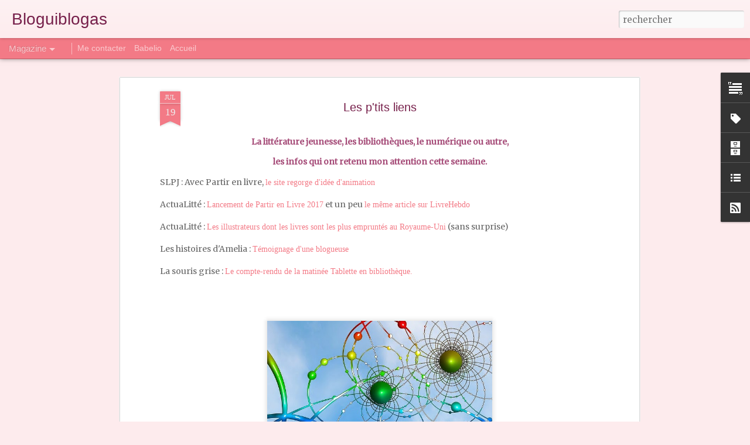

--- FILE ---
content_type: text/javascript; charset=UTF-8
request_url: http://bloguiblogas.blogspot.com/?v=0&action=initial&widgetId=BlogArchive1&responseType=js&xssi_token=AOuZoY5JtZwXlg0PBSWyHs1Nr4zlwLPJ4g%3A1769075376822
body_size: 2666
content:
try {
_WidgetManager._HandleControllerResult('BlogArchive1', 'initial',{'url': 'http://bloguiblogas.blogspot.com/search?updated-min\x3d1970-01-01T01:00:00%2B01:00\x26updated-max\x3d292278994-08-17T07:12:55Z\x26max-results\x3d50', 'name': 'All Posts', 'expclass': 'expanded', 'toggleId': 'ALL-0', 'post-count': 1512, 'data': [{'url': 'http://bloguiblogas.blogspot.com/2024/', 'name': '2024', 'expclass': 'expanded', 'toggleId': 'YEARLY-1704063600000', 'post-count': 16, 'data': [{'url': 'http://bloguiblogas.blogspot.com/2024/12/', 'name': 'd\xe9cembre', 'expclass': 'expanded', 'toggleId': 'MONTHLY-1733007600000', 'post-count': 1, 'posts': [{'title': 'Tous ensemble', 'url': 'http://bloguiblogas.blogspot.com/2024/12/tous-ensemble.html'}]}, {'url': 'http://bloguiblogas.blogspot.com/2024/11/', 'name': 'novembre', 'expclass': 'collapsed', 'toggleId': 'MONTHLY-1730415600000', 'post-count': 1}, {'url': 'http://bloguiblogas.blogspot.com/2024/10/', 'name': 'octobre', 'expclass': 'collapsed', 'toggleId': 'MONTHLY-1727733600000', 'post-count': 2}, {'url': 'http://bloguiblogas.blogspot.com/2024/09/', 'name': 'septembre', 'expclass': 'collapsed', 'toggleId': 'MONTHLY-1725141600000', 'post-count': 1}, {'url': 'http://bloguiblogas.blogspot.com/2024/08/', 'name': 'ao\xfbt', 'expclass': 'collapsed', 'toggleId': 'MONTHLY-1722463200000', 'post-count': 1}, {'url': 'http://bloguiblogas.blogspot.com/2024/07/', 'name': 'juillet', 'expclass': 'collapsed', 'toggleId': 'MONTHLY-1719784800000', 'post-count': 1}, {'url': 'http://bloguiblogas.blogspot.com/2024/06/', 'name': 'juin', 'expclass': 'collapsed', 'toggleId': 'MONTHLY-1717192800000', 'post-count': 2}, {'url': 'http://bloguiblogas.blogspot.com/2024/05/', 'name': 'mai', 'expclass': 'collapsed', 'toggleId': 'MONTHLY-1714514400000', 'post-count': 2}, {'url': 'http://bloguiblogas.blogspot.com/2024/04/', 'name': 'avril', 'expclass': 'collapsed', 'toggleId': 'MONTHLY-1711922400000', 'post-count': 1}, {'url': 'http://bloguiblogas.blogspot.com/2024/03/', 'name': 'mars', 'expclass': 'collapsed', 'toggleId': 'MONTHLY-1709247600000', 'post-count': 1}, {'url': 'http://bloguiblogas.blogspot.com/2024/02/', 'name': 'f\xe9vrier', 'expclass': 'collapsed', 'toggleId': 'MONTHLY-1706742000000', 'post-count': 2}, {'url': 'http://bloguiblogas.blogspot.com/2024/01/', 'name': 'janvier', 'expclass': 'collapsed', 'toggleId': 'MONTHLY-1704063600000', 'post-count': 1}]}, {'url': 'http://bloguiblogas.blogspot.com/2023/', 'name': '2023', 'expclass': 'collapsed', 'toggleId': 'YEARLY-1672527600000', 'post-count': 34, 'data': [{'url': 'http://bloguiblogas.blogspot.com/2023/11/', 'name': 'novembre', 'expclass': 'collapsed', 'toggleId': 'MONTHLY-1698793200000', 'post-count': 1}, {'url': 'http://bloguiblogas.blogspot.com/2023/08/', 'name': 'ao\xfbt', 'expclass': 'collapsed', 'toggleId': 'MONTHLY-1690840800000', 'post-count': 1}, {'url': 'http://bloguiblogas.blogspot.com/2023/07/', 'name': 'juillet', 'expclass': 'collapsed', 'toggleId': 'MONTHLY-1688162400000', 'post-count': 2}, {'url': 'http://bloguiblogas.blogspot.com/2023/06/', 'name': 'juin', 'expclass': 'collapsed', 'toggleId': 'MONTHLY-1685570400000', 'post-count': 2}, {'url': 'http://bloguiblogas.blogspot.com/2023/05/', 'name': 'mai', 'expclass': 'collapsed', 'toggleId': 'MONTHLY-1682892000000', 'post-count': 1}, {'url': 'http://bloguiblogas.blogspot.com/2023/04/', 'name': 'avril', 'expclass': 'collapsed', 'toggleId': 'MONTHLY-1680300000000', 'post-count': 2}, {'url': 'http://bloguiblogas.blogspot.com/2023/03/', 'name': 'mars', 'expclass': 'collapsed', 'toggleId': 'MONTHLY-1677625200000', 'post-count': 7}, {'url': 'http://bloguiblogas.blogspot.com/2023/02/', 'name': 'f\xe9vrier', 'expclass': 'collapsed', 'toggleId': 'MONTHLY-1675206000000', 'post-count': 8}, {'url': 'http://bloguiblogas.blogspot.com/2023/01/', 'name': 'janvier', 'expclass': 'collapsed', 'toggleId': 'MONTHLY-1672527600000', 'post-count': 10}]}, {'url': 'http://bloguiblogas.blogspot.com/2022/', 'name': '2022', 'expclass': 'collapsed', 'toggleId': 'YEARLY-1640991600000', 'post-count': 52, 'data': [{'url': 'http://bloguiblogas.blogspot.com/2022/12/', 'name': 'd\xe9cembre', 'expclass': 'collapsed', 'toggleId': 'MONTHLY-1669849200000', 'post-count': 7}, {'url': 'http://bloguiblogas.blogspot.com/2022/11/', 'name': 'novembre', 'expclass': 'collapsed', 'toggleId': 'MONTHLY-1667257200000', 'post-count': 3}, {'url': 'http://bloguiblogas.blogspot.com/2022/10/', 'name': 'octobre', 'expclass': 'collapsed', 'toggleId': 'MONTHLY-1664575200000', 'post-count': 3}, {'url': 'http://bloguiblogas.blogspot.com/2022/09/', 'name': 'septembre', 'expclass': 'collapsed', 'toggleId': 'MONTHLY-1661983200000', 'post-count': 5}, {'url': 'http://bloguiblogas.blogspot.com/2022/08/', 'name': 'ao\xfbt', 'expclass': 'collapsed', 'toggleId': 'MONTHLY-1659304800000', 'post-count': 1}, {'url': 'http://bloguiblogas.blogspot.com/2022/07/', 'name': 'juillet', 'expclass': 'collapsed', 'toggleId': 'MONTHLY-1656626400000', 'post-count': 2}, {'url': 'http://bloguiblogas.blogspot.com/2022/06/', 'name': 'juin', 'expclass': 'collapsed', 'toggleId': 'MONTHLY-1654034400000', 'post-count': 4}, {'url': 'http://bloguiblogas.blogspot.com/2022/05/', 'name': 'mai', 'expclass': 'collapsed', 'toggleId': 'MONTHLY-1651356000000', 'post-count': 3}, {'url': 'http://bloguiblogas.blogspot.com/2022/04/', 'name': 'avril', 'expclass': 'collapsed', 'toggleId': 'MONTHLY-1648764000000', 'post-count': 6}, {'url': 'http://bloguiblogas.blogspot.com/2022/03/', 'name': 'mars', 'expclass': 'collapsed', 'toggleId': 'MONTHLY-1646089200000', 'post-count': 5}, {'url': 'http://bloguiblogas.blogspot.com/2022/02/', 'name': 'f\xe9vrier', 'expclass': 'collapsed', 'toggleId': 'MONTHLY-1643670000000', 'post-count': 6}, {'url': 'http://bloguiblogas.blogspot.com/2022/01/', 'name': 'janvier', 'expclass': 'collapsed', 'toggleId': 'MONTHLY-1640991600000', 'post-count': 7}]}, {'url': 'http://bloguiblogas.blogspot.com/2021/', 'name': '2021', 'expclass': 'collapsed', 'toggleId': 'YEARLY-1609455600000', 'post-count': 91, 'data': [{'url': 'http://bloguiblogas.blogspot.com/2021/12/', 'name': 'd\xe9cembre', 'expclass': 'collapsed', 'toggleId': 'MONTHLY-1638313200000', 'post-count': 9}, {'url': 'http://bloguiblogas.blogspot.com/2021/11/', 'name': 'novembre', 'expclass': 'collapsed', 'toggleId': 'MONTHLY-1635721200000', 'post-count': 6}, {'url': 'http://bloguiblogas.blogspot.com/2021/10/', 'name': 'octobre', 'expclass': 'collapsed', 'toggleId': 'MONTHLY-1633039200000', 'post-count': 4}, {'url': 'http://bloguiblogas.blogspot.com/2021/09/', 'name': 'septembre', 'expclass': 'collapsed', 'toggleId': 'MONTHLY-1630447200000', 'post-count': 8}, {'url': 'http://bloguiblogas.blogspot.com/2021/08/', 'name': 'ao\xfbt', 'expclass': 'collapsed', 'toggleId': 'MONTHLY-1627768800000', 'post-count': 4}, {'url': 'http://bloguiblogas.blogspot.com/2021/07/', 'name': 'juillet', 'expclass': 'collapsed', 'toggleId': 'MONTHLY-1625090400000', 'post-count': 9}, {'url': 'http://bloguiblogas.blogspot.com/2021/06/', 'name': 'juin', 'expclass': 'collapsed', 'toggleId': 'MONTHLY-1622498400000', 'post-count': 8}, {'url': 'http://bloguiblogas.blogspot.com/2021/05/', 'name': 'mai', 'expclass': 'collapsed', 'toggleId': 'MONTHLY-1619820000000', 'post-count': 8}, {'url': 'http://bloguiblogas.blogspot.com/2021/04/', 'name': 'avril', 'expclass': 'collapsed', 'toggleId': 'MONTHLY-1617228000000', 'post-count': 8}, {'url': 'http://bloguiblogas.blogspot.com/2021/03/', 'name': 'mars', 'expclass': 'collapsed', 'toggleId': 'MONTHLY-1614553200000', 'post-count': 9}, {'url': 'http://bloguiblogas.blogspot.com/2021/02/', 'name': 'f\xe9vrier', 'expclass': 'collapsed', 'toggleId': 'MONTHLY-1612134000000', 'post-count': 8}, {'url': 'http://bloguiblogas.blogspot.com/2021/01/', 'name': 'janvier', 'expclass': 'collapsed', 'toggleId': 'MONTHLY-1609455600000', 'post-count': 10}]}, {'url': 'http://bloguiblogas.blogspot.com/2020/', 'name': '2020', 'expclass': 'collapsed', 'toggleId': 'YEARLY-1577833200000', 'post-count': 91, 'data': [{'url': 'http://bloguiblogas.blogspot.com/2020/12/', 'name': 'd\xe9cembre', 'expclass': 'collapsed', 'toggleId': 'MONTHLY-1606777200000', 'post-count': 11}, {'url': 'http://bloguiblogas.blogspot.com/2020/11/', 'name': 'novembre', 'expclass': 'collapsed', 'toggleId': 'MONTHLY-1604185200000', 'post-count': 9}, {'url': 'http://bloguiblogas.blogspot.com/2020/10/', 'name': 'octobre', 'expclass': 'collapsed', 'toggleId': 'MONTHLY-1601503200000', 'post-count': 8}, {'url': 'http://bloguiblogas.blogspot.com/2020/09/', 'name': 'septembre', 'expclass': 'collapsed', 'toggleId': 'MONTHLY-1598911200000', 'post-count': 9}, {'url': 'http://bloguiblogas.blogspot.com/2020/08/', 'name': 'ao\xfbt', 'expclass': 'collapsed', 'toggleId': 'MONTHLY-1596232800000', 'post-count': 8}, {'url': 'http://bloguiblogas.blogspot.com/2020/07/', 'name': 'juillet', 'expclass': 'collapsed', 'toggleId': 'MONTHLY-1593554400000', 'post-count': 8}, {'url': 'http://bloguiblogas.blogspot.com/2020/06/', 'name': 'juin', 'expclass': 'collapsed', 'toggleId': 'MONTHLY-1590962400000', 'post-count': 4}, {'url': 'http://bloguiblogas.blogspot.com/2020/05/', 'name': 'mai', 'expclass': 'collapsed', 'toggleId': 'MONTHLY-1588284000000', 'post-count': 7}, {'url': 'http://bloguiblogas.blogspot.com/2020/04/', 'name': 'avril', 'expclass': 'collapsed', 'toggleId': 'MONTHLY-1585692000000', 'post-count': 7}, {'url': 'http://bloguiblogas.blogspot.com/2020/03/', 'name': 'mars', 'expclass': 'collapsed', 'toggleId': 'MONTHLY-1583017200000', 'post-count': 9}, {'url': 'http://bloguiblogas.blogspot.com/2020/02/', 'name': 'f\xe9vrier', 'expclass': 'collapsed', 'toggleId': 'MONTHLY-1580511600000', 'post-count': 3}, {'url': 'http://bloguiblogas.blogspot.com/2020/01/', 'name': 'janvier', 'expclass': 'collapsed', 'toggleId': 'MONTHLY-1577833200000', 'post-count': 8}]}, {'url': 'http://bloguiblogas.blogspot.com/2019/', 'name': '2019', 'expclass': 'collapsed', 'toggleId': 'YEARLY-1546297200000', 'post-count': 95, 'data': [{'url': 'http://bloguiblogas.blogspot.com/2019/12/', 'name': 'd\xe9cembre', 'expclass': 'collapsed', 'toggleId': 'MONTHLY-1575154800000', 'post-count': 9}, {'url': 'http://bloguiblogas.blogspot.com/2019/11/', 'name': 'novembre', 'expclass': 'collapsed', 'toggleId': 'MONTHLY-1572562800000', 'post-count': 5}, {'url': 'http://bloguiblogas.blogspot.com/2019/10/', 'name': 'octobre', 'expclass': 'collapsed', 'toggleId': 'MONTHLY-1569880800000', 'post-count': 4}, {'url': 'http://bloguiblogas.blogspot.com/2019/09/', 'name': 'septembre', 'expclass': 'collapsed', 'toggleId': 'MONTHLY-1567288800000', 'post-count': 1}, {'url': 'http://bloguiblogas.blogspot.com/2019/08/', 'name': 'ao\xfbt', 'expclass': 'collapsed', 'toggleId': 'MONTHLY-1564610400000', 'post-count': 6}, {'url': 'http://bloguiblogas.blogspot.com/2019/07/', 'name': 'juillet', 'expclass': 'collapsed', 'toggleId': 'MONTHLY-1561932000000', 'post-count': 12}, {'url': 'http://bloguiblogas.blogspot.com/2019/06/', 'name': 'juin', 'expclass': 'collapsed', 'toggleId': 'MONTHLY-1559340000000', 'post-count': 8}, {'url': 'http://bloguiblogas.blogspot.com/2019/05/', 'name': 'mai', 'expclass': 'collapsed', 'toggleId': 'MONTHLY-1556661600000', 'post-count': 9}, {'url': 'http://bloguiblogas.blogspot.com/2019/04/', 'name': 'avril', 'expclass': 'collapsed', 'toggleId': 'MONTHLY-1554069600000', 'post-count': 10}, {'url': 'http://bloguiblogas.blogspot.com/2019/03/', 'name': 'mars', 'expclass': 'collapsed', 'toggleId': 'MONTHLY-1551394800000', 'post-count': 10}, {'url': 'http://bloguiblogas.blogspot.com/2019/02/', 'name': 'f\xe9vrier', 'expclass': 'collapsed', 'toggleId': 'MONTHLY-1548975600000', 'post-count': 9}, {'url': 'http://bloguiblogas.blogspot.com/2019/01/', 'name': 'janvier', 'expclass': 'collapsed', 'toggleId': 'MONTHLY-1546297200000', 'post-count': 12}]}, {'url': 'http://bloguiblogas.blogspot.com/2018/', 'name': '2018', 'expclass': 'collapsed', 'toggleId': 'YEARLY-1514761200000', 'post-count': 153, 'data': [{'url': 'http://bloguiblogas.blogspot.com/2018/12/', 'name': 'd\xe9cembre', 'expclass': 'collapsed', 'toggleId': 'MONTHLY-1543618800000', 'post-count': 7}, {'url': 'http://bloguiblogas.blogspot.com/2018/11/', 'name': 'novembre', 'expclass': 'collapsed', 'toggleId': 'MONTHLY-1541026800000', 'post-count': 15}, {'url': 'http://bloguiblogas.blogspot.com/2018/10/', 'name': 'octobre', 'expclass': 'collapsed', 'toggleId': 'MONTHLY-1538344800000', 'post-count': 13}, {'url': 'http://bloguiblogas.blogspot.com/2018/09/', 'name': 'septembre', 'expclass': 'collapsed', 'toggleId': 'MONTHLY-1535752800000', 'post-count': 11}, {'url': 'http://bloguiblogas.blogspot.com/2018/08/', 'name': 'ao\xfbt', 'expclass': 'collapsed', 'toggleId': 'MONTHLY-1533074400000', 'post-count': 15}, {'url': 'http://bloguiblogas.blogspot.com/2018/07/', 'name': 'juillet', 'expclass': 'collapsed', 'toggleId': 'MONTHLY-1530396000000', 'post-count': 12}, {'url': 'http://bloguiblogas.blogspot.com/2018/06/', 'name': 'juin', 'expclass': 'collapsed', 'toggleId': 'MONTHLY-1527804000000', 'post-count': 14}, {'url': 'http://bloguiblogas.blogspot.com/2018/05/', 'name': 'mai', 'expclass': 'collapsed', 'toggleId': 'MONTHLY-1525125600000', 'post-count': 14}, {'url': 'http://bloguiblogas.blogspot.com/2018/04/', 'name': 'avril', 'expclass': 'collapsed', 'toggleId': 'MONTHLY-1522533600000', 'post-count': 13}, {'url': 'http://bloguiblogas.blogspot.com/2018/03/', 'name': 'mars', 'expclass': 'collapsed', 'toggleId': 'MONTHLY-1519858800000', 'post-count': 10}, {'url': 'http://bloguiblogas.blogspot.com/2018/02/', 'name': 'f\xe9vrier', 'expclass': 'collapsed', 'toggleId': 'MONTHLY-1517439600000', 'post-count': 13}, {'url': 'http://bloguiblogas.blogspot.com/2018/01/', 'name': 'janvier', 'expclass': 'collapsed', 'toggleId': 'MONTHLY-1514761200000', 'post-count': 16}]}, {'url': 'http://bloguiblogas.blogspot.com/2017/', 'name': '2017', 'expclass': 'collapsed', 'toggleId': 'YEARLY-1483225200000', 'post-count': 179, 'data': [{'url': 'http://bloguiblogas.blogspot.com/2017/12/', 'name': 'd\xe9cembre', 'expclass': 'collapsed', 'toggleId': 'MONTHLY-1512082800000', 'post-count': 15}, {'url': 'http://bloguiblogas.blogspot.com/2017/11/', 'name': 'novembre', 'expclass': 'collapsed', 'toggleId': 'MONTHLY-1509490800000', 'post-count': 16}, {'url': 'http://bloguiblogas.blogspot.com/2017/10/', 'name': 'octobre', 'expclass': 'collapsed', 'toggleId': 'MONTHLY-1506808800000', 'post-count': 14}, {'url': 'http://bloguiblogas.blogspot.com/2017/09/', 'name': 'septembre', 'expclass': 'collapsed', 'toggleId': 'MONTHLY-1504216800000', 'post-count': 15}, {'url': 'http://bloguiblogas.blogspot.com/2017/08/', 'name': 'ao\xfbt', 'expclass': 'collapsed', 'toggleId': 'MONTHLY-1501538400000', 'post-count': 16}, {'url': 'http://bloguiblogas.blogspot.com/2017/07/', 'name': 'juillet', 'expclass': 'collapsed', 'toggleId': 'MONTHLY-1498860000000', 'post-count': 10}, {'url': 'http://bloguiblogas.blogspot.com/2017/06/', 'name': 'juin', 'expclass': 'collapsed', 'toggleId': 'MONTHLY-1496268000000', 'post-count': 12}, {'url': 'http://bloguiblogas.blogspot.com/2017/05/', 'name': 'mai', 'expclass': 'collapsed', 'toggleId': 'MONTHLY-1493589600000', 'post-count': 12}, {'url': 'http://bloguiblogas.blogspot.com/2017/04/', 'name': 'avril', 'expclass': 'collapsed', 'toggleId': 'MONTHLY-1490997600000', 'post-count': 15}, {'url': 'http://bloguiblogas.blogspot.com/2017/03/', 'name': 'mars', 'expclass': 'collapsed', 'toggleId': 'MONTHLY-1488322800000', 'post-count': 18}, {'url': 'http://bloguiblogas.blogspot.com/2017/02/', 'name': 'f\xe9vrier', 'expclass': 'collapsed', 'toggleId': 'MONTHLY-1485903600000', 'post-count': 17}, {'url': 'http://bloguiblogas.blogspot.com/2017/01/', 'name': 'janvier', 'expclass': 'collapsed', 'toggleId': 'MONTHLY-1483225200000', 'post-count': 19}]}, {'url': 'http://bloguiblogas.blogspot.com/2016/', 'name': '2016', 'expclass': 'collapsed', 'toggleId': 'YEARLY-1451602800000', 'post-count': 209, 'data': [{'url': 'http://bloguiblogas.blogspot.com/2016/12/', 'name': 'd\xe9cembre', 'expclass': 'collapsed', 'toggleId': 'MONTHLY-1480546800000', 'post-count': 15}, {'url': 'http://bloguiblogas.blogspot.com/2016/11/', 'name': 'novembre', 'expclass': 'collapsed', 'toggleId': 'MONTHLY-1477954800000', 'post-count': 15}, {'url': 'http://bloguiblogas.blogspot.com/2016/10/', 'name': 'octobre', 'expclass': 'collapsed', 'toggleId': 'MONTHLY-1475272800000', 'post-count': 14}, {'url': 'http://bloguiblogas.blogspot.com/2016/09/', 'name': 'septembre', 'expclass': 'collapsed', 'toggleId': 'MONTHLY-1472680800000', 'post-count': 19}, {'url': 'http://bloguiblogas.blogspot.com/2016/08/', 'name': 'ao\xfbt', 'expclass': 'collapsed', 'toggleId': 'MONTHLY-1470002400000', 'post-count': 16}, {'url': 'http://bloguiblogas.blogspot.com/2016/07/', 'name': 'juillet', 'expclass': 'collapsed', 'toggleId': 'MONTHLY-1467324000000', 'post-count': 14}, {'url': 'http://bloguiblogas.blogspot.com/2016/06/', 'name': 'juin', 'expclass': 'collapsed', 'toggleId': 'MONTHLY-1464732000000', 'post-count': 12}, {'url': 'http://bloguiblogas.blogspot.com/2016/05/', 'name': 'mai', 'expclass': 'collapsed', 'toggleId': 'MONTHLY-1462053600000', 'post-count': 21}, {'url': 'http://bloguiblogas.blogspot.com/2016/04/', 'name': 'avril', 'expclass': 'collapsed', 'toggleId': 'MONTHLY-1459461600000', 'post-count': 21}, {'url': 'http://bloguiblogas.blogspot.com/2016/03/', 'name': 'mars', 'expclass': 'collapsed', 'toggleId': 'MONTHLY-1456786800000', 'post-count': 20}, {'url': 'http://bloguiblogas.blogspot.com/2016/02/', 'name': 'f\xe9vrier', 'expclass': 'collapsed', 'toggleId': 'MONTHLY-1454281200000', 'post-count': 19}, {'url': 'http://bloguiblogas.blogspot.com/2016/01/', 'name': 'janvier', 'expclass': 'collapsed', 'toggleId': 'MONTHLY-1451602800000', 'post-count': 23}]}, {'url': 'http://bloguiblogas.blogspot.com/2015/', 'name': '2015', 'expclass': 'collapsed', 'toggleId': 'YEARLY-1420066800000', 'post-count': 264, 'data': [{'url': 'http://bloguiblogas.blogspot.com/2015/12/', 'name': 'd\xe9cembre', 'expclass': 'collapsed', 'toggleId': 'MONTHLY-1448924400000', 'post-count': 18}, {'url': 'http://bloguiblogas.blogspot.com/2015/11/', 'name': 'novembre', 'expclass': 'collapsed', 'toggleId': 'MONTHLY-1446332400000', 'post-count': 17}, {'url': 'http://bloguiblogas.blogspot.com/2015/10/', 'name': 'octobre', 'expclass': 'collapsed', 'toggleId': 'MONTHLY-1443650400000', 'post-count': 17}, {'url': 'http://bloguiblogas.blogspot.com/2015/09/', 'name': 'septembre', 'expclass': 'collapsed', 'toggleId': 'MONTHLY-1441058400000', 'post-count': 15}, {'url': 'http://bloguiblogas.blogspot.com/2015/08/', 'name': 'ao\xfbt', 'expclass': 'collapsed', 'toggleId': 'MONTHLY-1438380000000', 'post-count': 12}, {'url': 'http://bloguiblogas.blogspot.com/2015/07/', 'name': 'juillet', 'expclass': 'collapsed', 'toggleId': 'MONTHLY-1435701600000', 'post-count': 15}, {'url': 'http://bloguiblogas.blogspot.com/2015/06/', 'name': 'juin', 'expclass': 'collapsed', 'toggleId': 'MONTHLY-1433109600000', 'post-count': 21}, {'url': 'http://bloguiblogas.blogspot.com/2015/05/', 'name': 'mai', 'expclass': 'collapsed', 'toggleId': 'MONTHLY-1430431200000', 'post-count': 30}, {'url': 'http://bloguiblogas.blogspot.com/2015/04/', 'name': 'avril', 'expclass': 'collapsed', 'toggleId': 'MONTHLY-1427839200000', 'post-count': 35}, {'url': 'http://bloguiblogas.blogspot.com/2015/03/', 'name': 'mars', 'expclass': 'collapsed', 'toggleId': 'MONTHLY-1425164400000', 'post-count': 32}, {'url': 'http://bloguiblogas.blogspot.com/2015/02/', 'name': 'f\xe9vrier', 'expclass': 'collapsed', 'toggleId': 'MONTHLY-1422745200000', 'post-count': 25}, {'url': 'http://bloguiblogas.blogspot.com/2015/01/', 'name': 'janvier', 'expclass': 'collapsed', 'toggleId': 'MONTHLY-1420066800000', 'post-count': 27}]}, {'url': 'http://bloguiblogas.blogspot.com/2014/', 'name': '2014', 'expclass': 'collapsed', 'toggleId': 'YEARLY-1388530800000', 'post-count': 115, 'data': [{'url': 'http://bloguiblogas.blogspot.com/2014/12/', 'name': 'd\xe9cembre', 'expclass': 'collapsed', 'toggleId': 'MONTHLY-1417388400000', 'post-count': 19}, {'url': 'http://bloguiblogas.blogspot.com/2014/11/', 'name': 'novembre', 'expclass': 'collapsed', 'toggleId': 'MONTHLY-1414796400000', 'post-count': 23}, {'url': 'http://bloguiblogas.blogspot.com/2014/10/', 'name': 'octobre', 'expclass': 'collapsed', 'toggleId': 'MONTHLY-1412114400000', 'post-count': 14}, {'url': 'http://bloguiblogas.blogspot.com/2014/09/', 'name': 'septembre', 'expclass': 'collapsed', 'toggleId': 'MONTHLY-1409522400000', 'post-count': 8}, {'url': 'http://bloguiblogas.blogspot.com/2014/08/', 'name': 'ao\xfbt', 'expclass': 'collapsed', 'toggleId': 'MONTHLY-1406844000000', 'post-count': 10}, {'url': 'http://bloguiblogas.blogspot.com/2014/07/', 'name': 'juillet', 'expclass': 'collapsed', 'toggleId': 'MONTHLY-1404165600000', 'post-count': 10}, {'url': 'http://bloguiblogas.blogspot.com/2014/06/', 'name': 'juin', 'expclass': 'collapsed', 'toggleId': 'MONTHLY-1401573600000', 'post-count': 6}, {'url': 'http://bloguiblogas.blogspot.com/2014/05/', 'name': 'mai', 'expclass': 'collapsed', 'toggleId': 'MONTHLY-1398895200000', 'post-count': 5}, {'url': 'http://bloguiblogas.blogspot.com/2014/04/', 'name': 'avril', 'expclass': 'collapsed', 'toggleId': 'MONTHLY-1396303200000', 'post-count': 3}, {'url': 'http://bloguiblogas.blogspot.com/2014/03/', 'name': 'mars', 'expclass': 'collapsed', 'toggleId': 'MONTHLY-1393628400000', 'post-count': 6}, {'url': 'http://bloguiblogas.blogspot.com/2014/02/', 'name': 'f\xe9vrier', 'expclass': 'collapsed', 'toggleId': 'MONTHLY-1391209200000', 'post-count': 5}, {'url': 'http://bloguiblogas.blogspot.com/2014/01/', 'name': 'janvier', 'expclass': 'collapsed', 'toggleId': 'MONTHLY-1388530800000', 'post-count': 6}]}, {'url': 'http://bloguiblogas.blogspot.com/2013/', 'name': '2013', 'expclass': 'collapsed', 'toggleId': 'YEARLY-1356994800000', 'post-count': 61, 'data': [{'url': 'http://bloguiblogas.blogspot.com/2013/12/', 'name': 'd\xe9cembre', 'expclass': 'collapsed', 'toggleId': 'MONTHLY-1385852400000', 'post-count': 8}, {'url': 'http://bloguiblogas.blogspot.com/2013/11/', 'name': 'novembre', 'expclass': 'collapsed', 'toggleId': 'MONTHLY-1383260400000', 'post-count': 7}, {'url': 'http://bloguiblogas.blogspot.com/2013/10/', 'name': 'octobre', 'expclass': 'collapsed', 'toggleId': 'MONTHLY-1380578400000', 'post-count': 6}, {'url': 'http://bloguiblogas.blogspot.com/2013/09/', 'name': 'septembre', 'expclass': 'collapsed', 'toggleId': 'MONTHLY-1377986400000', 'post-count': 7}, {'url': 'http://bloguiblogas.blogspot.com/2013/08/', 'name': 'ao\xfbt', 'expclass': 'collapsed', 'toggleId': 'MONTHLY-1375308000000', 'post-count': 6}, {'url': 'http://bloguiblogas.blogspot.com/2013/07/', 'name': 'juillet', 'expclass': 'collapsed', 'toggleId': 'MONTHLY-1372629600000', 'post-count': 4}, {'url': 'http://bloguiblogas.blogspot.com/2013/06/', 'name': 'juin', 'expclass': 'collapsed', 'toggleId': 'MONTHLY-1370037600000', 'post-count': 7}, {'url': 'http://bloguiblogas.blogspot.com/2013/05/', 'name': 'mai', 'expclass': 'collapsed', 'toggleId': 'MONTHLY-1367359200000', 'post-count': 4}, {'url': 'http://bloguiblogas.blogspot.com/2013/04/', 'name': 'avril', 'expclass': 'collapsed', 'toggleId': 'MONTHLY-1364767200000', 'post-count': 3}, {'url': 'http://bloguiblogas.blogspot.com/2013/03/', 'name': 'mars', 'expclass': 'collapsed', 'toggleId': 'MONTHLY-1362092400000', 'post-count': 2}, {'url': 'http://bloguiblogas.blogspot.com/2013/02/', 'name': 'f\xe9vrier', 'expclass': 'collapsed', 'toggleId': 'MONTHLY-1359673200000', 'post-count': 4}, {'url': 'http://bloguiblogas.blogspot.com/2013/01/', 'name': 'janvier', 'expclass': 'collapsed', 'toggleId': 'MONTHLY-1356994800000', 'post-count': 3}]}, {'url': 'http://bloguiblogas.blogspot.com/2012/', 'name': '2012', 'expclass': 'collapsed', 'toggleId': 'YEARLY-1325372400000', 'post-count': 36, 'data': [{'url': 'http://bloguiblogas.blogspot.com/2012/12/', 'name': 'd\xe9cembre', 'expclass': 'collapsed', 'toggleId': 'MONTHLY-1354316400000', 'post-count': 6}, {'url': 'http://bloguiblogas.blogspot.com/2012/11/', 'name': 'novembre', 'expclass': 'collapsed', 'toggleId': 'MONTHLY-1351724400000', 'post-count': 3}, {'url': 'http://bloguiblogas.blogspot.com/2012/10/', 'name': 'octobre', 'expclass': 'collapsed', 'toggleId': 'MONTHLY-1349042400000', 'post-count': 2}, {'url': 'http://bloguiblogas.blogspot.com/2012/09/', 'name': 'septembre', 'expclass': 'collapsed', 'toggleId': 'MONTHLY-1346450400000', 'post-count': 3}, {'url': 'http://bloguiblogas.blogspot.com/2012/08/', 'name': 'ao\xfbt', 'expclass': 'collapsed', 'toggleId': 'MONTHLY-1343772000000', 'post-count': 3}, {'url': 'http://bloguiblogas.blogspot.com/2012/07/', 'name': 'juillet', 'expclass': 'collapsed', 'toggleId': 'MONTHLY-1341093600000', 'post-count': 3}, {'url': 'http://bloguiblogas.blogspot.com/2012/06/', 'name': 'juin', 'expclass': 'collapsed', 'toggleId': 'MONTHLY-1338501600000', 'post-count': 3}, {'url': 'http://bloguiblogas.blogspot.com/2012/05/', 'name': 'mai', 'expclass': 'collapsed', 'toggleId': 'MONTHLY-1335823200000', 'post-count': 3}, {'url': 'http://bloguiblogas.blogspot.com/2012/04/', 'name': 'avril', 'expclass': 'collapsed', 'toggleId': 'MONTHLY-1333231200000', 'post-count': 3}, {'url': 'http://bloguiblogas.blogspot.com/2012/03/', 'name': 'mars', 'expclass': 'collapsed', 'toggleId': 'MONTHLY-1330556400000', 'post-count': 1}, {'url': 'http://bloguiblogas.blogspot.com/2012/02/', 'name': 'f\xe9vrier', 'expclass': 'collapsed', 'toggleId': 'MONTHLY-1328050800000', 'post-count': 2}, {'url': 'http://bloguiblogas.blogspot.com/2012/01/', 'name': 'janvier', 'expclass': 'collapsed', 'toggleId': 'MONTHLY-1325372400000', 'post-count': 4}]}, {'url': 'http://bloguiblogas.blogspot.com/2011/', 'name': '2011', 'expclass': 'collapsed', 'toggleId': 'YEARLY-1293836400000', 'post-count': 43, 'data': [{'url': 'http://bloguiblogas.blogspot.com/2011/12/', 'name': 'd\xe9cembre', 'expclass': 'collapsed', 'toggleId': 'MONTHLY-1322694000000', 'post-count': 5}, {'url': 'http://bloguiblogas.blogspot.com/2011/11/', 'name': 'novembre', 'expclass': 'collapsed', 'toggleId': 'MONTHLY-1320102000000', 'post-count': 9}, {'url': 'http://bloguiblogas.blogspot.com/2011/10/', 'name': 'octobre', 'expclass': 'collapsed', 'toggleId': 'MONTHLY-1317420000000', 'post-count': 3}, {'url': 'http://bloguiblogas.blogspot.com/2011/09/', 'name': 'septembre', 'expclass': 'collapsed', 'toggleId': 'MONTHLY-1314828000000', 'post-count': 5}, {'url': 'http://bloguiblogas.blogspot.com/2011/08/', 'name': 'ao\xfbt', 'expclass': 'collapsed', 'toggleId': 'MONTHLY-1312149600000', 'post-count': 4}, {'url': 'http://bloguiblogas.blogspot.com/2011/07/', 'name': 'juillet', 'expclass': 'collapsed', 'toggleId': 'MONTHLY-1309471200000', 'post-count': 2}, {'url': 'http://bloguiblogas.blogspot.com/2011/06/', 'name': 'juin', 'expclass': 'collapsed', 'toggleId': 'MONTHLY-1306879200000', 'post-count': 1}, {'url': 'http://bloguiblogas.blogspot.com/2011/05/', 'name': 'mai', 'expclass': 'collapsed', 'toggleId': 'MONTHLY-1304200800000', 'post-count': 2}, {'url': 'http://bloguiblogas.blogspot.com/2011/04/', 'name': 'avril', 'expclass': 'collapsed', 'toggleId': 'MONTHLY-1301608800000', 'post-count': 3}, {'url': 'http://bloguiblogas.blogspot.com/2011/03/', 'name': 'mars', 'expclass': 'collapsed', 'toggleId': 'MONTHLY-1298934000000', 'post-count': 3}, {'url': 'http://bloguiblogas.blogspot.com/2011/02/', 'name': 'f\xe9vrier', 'expclass': 'collapsed', 'toggleId': 'MONTHLY-1296514800000', 'post-count': 4}, {'url': 'http://bloguiblogas.blogspot.com/2011/01/', 'name': 'janvier', 'expclass': 'collapsed', 'toggleId': 'MONTHLY-1293836400000', 'post-count': 2}]}, {'url': 'http://bloguiblogas.blogspot.com/2010/', 'name': '2010', 'expclass': 'collapsed', 'toggleId': 'YEARLY-1262300400000', 'post-count': 47, 'data': [{'url': 'http://bloguiblogas.blogspot.com/2010/12/', 'name': 'd\xe9cembre', 'expclass': 'collapsed', 'toggleId': 'MONTHLY-1291158000000', 'post-count': 5}, {'url': 'http://bloguiblogas.blogspot.com/2010/11/', 'name': 'novembre', 'expclass': 'collapsed', 'toggleId': 'MONTHLY-1288566000000', 'post-count': 5}, {'url': 'http://bloguiblogas.blogspot.com/2010/10/', 'name': 'octobre', 'expclass': 'collapsed', 'toggleId': 'MONTHLY-1285884000000', 'post-count': 5}, {'url': 'http://bloguiblogas.blogspot.com/2010/09/', 'name': 'septembre', 'expclass': 'collapsed', 'toggleId': 'MONTHLY-1283292000000', 'post-count': 3}, {'url': 'http://bloguiblogas.blogspot.com/2010/08/', 'name': 'ao\xfbt', 'expclass': 'collapsed', 'toggleId': 'MONTHLY-1280613600000', 'post-count': 5}, {'url': 'http://bloguiblogas.blogspot.com/2010/07/', 'name': 'juillet', 'expclass': 'collapsed', 'toggleId': 'MONTHLY-1277935200000', 'post-count': 2}, {'url': 'http://bloguiblogas.blogspot.com/2010/06/', 'name': 'juin', 'expclass': 'collapsed', 'toggleId': 'MONTHLY-1275343200000', 'post-count': 3}, {'url': 'http://bloguiblogas.blogspot.com/2010/05/', 'name': 'mai', 'expclass': 'collapsed', 'toggleId': 'MONTHLY-1272664800000', 'post-count': 4}, {'url': 'http://bloguiblogas.blogspot.com/2010/04/', 'name': 'avril', 'expclass': 'collapsed', 'toggleId': 'MONTHLY-1270072800000', 'post-count': 4}, {'url': 'http://bloguiblogas.blogspot.com/2010/03/', 'name': 'mars', 'expclass': 'collapsed', 'toggleId': 'MONTHLY-1267398000000', 'post-count': 3}, {'url': 'http://bloguiblogas.blogspot.com/2010/02/', 'name': 'f\xe9vrier', 'expclass': 'collapsed', 'toggleId': 'MONTHLY-1264978800000', 'post-count': 4}, {'url': 'http://bloguiblogas.blogspot.com/2010/01/', 'name': 'janvier', 'expclass': 'collapsed', 'toggleId': 'MONTHLY-1262300400000', 'post-count': 4}]}, {'url': 'http://bloguiblogas.blogspot.com/2009/', 'name': '2009', 'expclass': 'collapsed', 'toggleId': 'YEARLY-1230764400000', 'post-count': 26, 'data': [{'url': 'http://bloguiblogas.blogspot.com/2009/12/', 'name': 'd\xe9cembre', 'expclass': 'collapsed', 'toggleId': 'MONTHLY-1259622000000', 'post-count': 2}, {'url': 'http://bloguiblogas.blogspot.com/2009/11/', 'name': 'novembre', 'expclass': 'collapsed', 'toggleId': 'MONTHLY-1257030000000', 'post-count': 5}, {'url': 'http://bloguiblogas.blogspot.com/2009/10/', 'name': 'octobre', 'expclass': 'collapsed', 'toggleId': 'MONTHLY-1254348000000', 'post-count': 5}, {'url': 'http://bloguiblogas.blogspot.com/2009/09/', 'name': 'septembre', 'expclass': 'collapsed', 'toggleId': 'MONTHLY-1251756000000', 'post-count': 6}, {'url': 'http://bloguiblogas.blogspot.com/2009/08/', 'name': 'ao\xfbt', 'expclass': 'collapsed', 'toggleId': 'MONTHLY-1249077600000', 'post-count': 8}]}], 'toggleopen': 'MONTHLY-1733007600000', 'style': 'HIERARCHY', 'title': 'Archives'});
} catch (e) {
  if (typeof log != 'undefined') {
    log('HandleControllerResult failed: ' + e);
  }
}


--- FILE ---
content_type: text/plain
request_url: https://www.google-analytics.com/j/collect?v=1&_v=j102&a=1426477637&t=pageview&_s=1&dl=http%3A%2F%2Fbloguiblogas.blogspot.com%2F2017%2F07%2Fles-ptits-liens_19.html&ul=en-us%40posix&dt=Bloguiblogas%3A%20Les%20p%27tits%20liens&sr=1280x720&vp=1280x720&_u=IEBAAEABAAAAACAAI~&jid=980214649&gjid=1562172004&cid=741402746.1769075377&tid=UA-72475708-1&_gid=1541887133.1769075377&_r=1&_slc=1&z=302169476
body_size: -453
content:
2,cG-BPEHBXBGYJ

--- FILE ---
content_type: text/javascript; charset=UTF-8
request_url: http://bloguiblogas.blogspot.com/?v=0&action=initial&widgetId=BlogArchive1&responseType=js&xssi_token=AOuZoY5JtZwXlg0PBSWyHs1Nr4zlwLPJ4g%3A1769075376822
body_size: 2666
content:
try {
_WidgetManager._HandleControllerResult('BlogArchive1', 'initial',{'url': 'http://bloguiblogas.blogspot.com/search?updated-min\x3d1970-01-01T01:00:00%2B01:00\x26updated-max\x3d292278994-08-17T07:12:55Z\x26max-results\x3d50', 'name': 'All Posts', 'expclass': 'expanded', 'toggleId': 'ALL-0', 'post-count': 1512, 'data': [{'url': 'http://bloguiblogas.blogspot.com/2024/', 'name': '2024', 'expclass': 'expanded', 'toggleId': 'YEARLY-1704063600000', 'post-count': 16, 'data': [{'url': 'http://bloguiblogas.blogspot.com/2024/12/', 'name': 'd\xe9cembre', 'expclass': 'expanded', 'toggleId': 'MONTHLY-1733007600000', 'post-count': 1, 'posts': [{'title': 'Tous ensemble', 'url': 'http://bloguiblogas.blogspot.com/2024/12/tous-ensemble.html'}]}, {'url': 'http://bloguiblogas.blogspot.com/2024/11/', 'name': 'novembre', 'expclass': 'collapsed', 'toggleId': 'MONTHLY-1730415600000', 'post-count': 1}, {'url': 'http://bloguiblogas.blogspot.com/2024/10/', 'name': 'octobre', 'expclass': 'collapsed', 'toggleId': 'MONTHLY-1727733600000', 'post-count': 2}, {'url': 'http://bloguiblogas.blogspot.com/2024/09/', 'name': 'septembre', 'expclass': 'collapsed', 'toggleId': 'MONTHLY-1725141600000', 'post-count': 1}, {'url': 'http://bloguiblogas.blogspot.com/2024/08/', 'name': 'ao\xfbt', 'expclass': 'collapsed', 'toggleId': 'MONTHLY-1722463200000', 'post-count': 1}, {'url': 'http://bloguiblogas.blogspot.com/2024/07/', 'name': 'juillet', 'expclass': 'collapsed', 'toggleId': 'MONTHLY-1719784800000', 'post-count': 1}, {'url': 'http://bloguiblogas.blogspot.com/2024/06/', 'name': 'juin', 'expclass': 'collapsed', 'toggleId': 'MONTHLY-1717192800000', 'post-count': 2}, {'url': 'http://bloguiblogas.blogspot.com/2024/05/', 'name': 'mai', 'expclass': 'collapsed', 'toggleId': 'MONTHLY-1714514400000', 'post-count': 2}, {'url': 'http://bloguiblogas.blogspot.com/2024/04/', 'name': 'avril', 'expclass': 'collapsed', 'toggleId': 'MONTHLY-1711922400000', 'post-count': 1}, {'url': 'http://bloguiblogas.blogspot.com/2024/03/', 'name': 'mars', 'expclass': 'collapsed', 'toggleId': 'MONTHLY-1709247600000', 'post-count': 1}, {'url': 'http://bloguiblogas.blogspot.com/2024/02/', 'name': 'f\xe9vrier', 'expclass': 'collapsed', 'toggleId': 'MONTHLY-1706742000000', 'post-count': 2}, {'url': 'http://bloguiblogas.blogspot.com/2024/01/', 'name': 'janvier', 'expclass': 'collapsed', 'toggleId': 'MONTHLY-1704063600000', 'post-count': 1}]}, {'url': 'http://bloguiblogas.blogspot.com/2023/', 'name': '2023', 'expclass': 'collapsed', 'toggleId': 'YEARLY-1672527600000', 'post-count': 34, 'data': [{'url': 'http://bloguiblogas.blogspot.com/2023/11/', 'name': 'novembre', 'expclass': 'collapsed', 'toggleId': 'MONTHLY-1698793200000', 'post-count': 1}, {'url': 'http://bloguiblogas.blogspot.com/2023/08/', 'name': 'ao\xfbt', 'expclass': 'collapsed', 'toggleId': 'MONTHLY-1690840800000', 'post-count': 1}, {'url': 'http://bloguiblogas.blogspot.com/2023/07/', 'name': 'juillet', 'expclass': 'collapsed', 'toggleId': 'MONTHLY-1688162400000', 'post-count': 2}, {'url': 'http://bloguiblogas.blogspot.com/2023/06/', 'name': 'juin', 'expclass': 'collapsed', 'toggleId': 'MONTHLY-1685570400000', 'post-count': 2}, {'url': 'http://bloguiblogas.blogspot.com/2023/05/', 'name': 'mai', 'expclass': 'collapsed', 'toggleId': 'MONTHLY-1682892000000', 'post-count': 1}, {'url': 'http://bloguiblogas.blogspot.com/2023/04/', 'name': 'avril', 'expclass': 'collapsed', 'toggleId': 'MONTHLY-1680300000000', 'post-count': 2}, {'url': 'http://bloguiblogas.blogspot.com/2023/03/', 'name': 'mars', 'expclass': 'collapsed', 'toggleId': 'MONTHLY-1677625200000', 'post-count': 7}, {'url': 'http://bloguiblogas.blogspot.com/2023/02/', 'name': 'f\xe9vrier', 'expclass': 'collapsed', 'toggleId': 'MONTHLY-1675206000000', 'post-count': 8}, {'url': 'http://bloguiblogas.blogspot.com/2023/01/', 'name': 'janvier', 'expclass': 'collapsed', 'toggleId': 'MONTHLY-1672527600000', 'post-count': 10}]}, {'url': 'http://bloguiblogas.blogspot.com/2022/', 'name': '2022', 'expclass': 'collapsed', 'toggleId': 'YEARLY-1640991600000', 'post-count': 52, 'data': [{'url': 'http://bloguiblogas.blogspot.com/2022/12/', 'name': 'd\xe9cembre', 'expclass': 'collapsed', 'toggleId': 'MONTHLY-1669849200000', 'post-count': 7}, {'url': 'http://bloguiblogas.blogspot.com/2022/11/', 'name': 'novembre', 'expclass': 'collapsed', 'toggleId': 'MONTHLY-1667257200000', 'post-count': 3}, {'url': 'http://bloguiblogas.blogspot.com/2022/10/', 'name': 'octobre', 'expclass': 'collapsed', 'toggleId': 'MONTHLY-1664575200000', 'post-count': 3}, {'url': 'http://bloguiblogas.blogspot.com/2022/09/', 'name': 'septembre', 'expclass': 'collapsed', 'toggleId': 'MONTHLY-1661983200000', 'post-count': 5}, {'url': 'http://bloguiblogas.blogspot.com/2022/08/', 'name': 'ao\xfbt', 'expclass': 'collapsed', 'toggleId': 'MONTHLY-1659304800000', 'post-count': 1}, {'url': 'http://bloguiblogas.blogspot.com/2022/07/', 'name': 'juillet', 'expclass': 'collapsed', 'toggleId': 'MONTHLY-1656626400000', 'post-count': 2}, {'url': 'http://bloguiblogas.blogspot.com/2022/06/', 'name': 'juin', 'expclass': 'collapsed', 'toggleId': 'MONTHLY-1654034400000', 'post-count': 4}, {'url': 'http://bloguiblogas.blogspot.com/2022/05/', 'name': 'mai', 'expclass': 'collapsed', 'toggleId': 'MONTHLY-1651356000000', 'post-count': 3}, {'url': 'http://bloguiblogas.blogspot.com/2022/04/', 'name': 'avril', 'expclass': 'collapsed', 'toggleId': 'MONTHLY-1648764000000', 'post-count': 6}, {'url': 'http://bloguiblogas.blogspot.com/2022/03/', 'name': 'mars', 'expclass': 'collapsed', 'toggleId': 'MONTHLY-1646089200000', 'post-count': 5}, {'url': 'http://bloguiblogas.blogspot.com/2022/02/', 'name': 'f\xe9vrier', 'expclass': 'collapsed', 'toggleId': 'MONTHLY-1643670000000', 'post-count': 6}, {'url': 'http://bloguiblogas.blogspot.com/2022/01/', 'name': 'janvier', 'expclass': 'collapsed', 'toggleId': 'MONTHLY-1640991600000', 'post-count': 7}]}, {'url': 'http://bloguiblogas.blogspot.com/2021/', 'name': '2021', 'expclass': 'collapsed', 'toggleId': 'YEARLY-1609455600000', 'post-count': 91, 'data': [{'url': 'http://bloguiblogas.blogspot.com/2021/12/', 'name': 'd\xe9cembre', 'expclass': 'collapsed', 'toggleId': 'MONTHLY-1638313200000', 'post-count': 9}, {'url': 'http://bloguiblogas.blogspot.com/2021/11/', 'name': 'novembre', 'expclass': 'collapsed', 'toggleId': 'MONTHLY-1635721200000', 'post-count': 6}, {'url': 'http://bloguiblogas.blogspot.com/2021/10/', 'name': 'octobre', 'expclass': 'collapsed', 'toggleId': 'MONTHLY-1633039200000', 'post-count': 4}, {'url': 'http://bloguiblogas.blogspot.com/2021/09/', 'name': 'septembre', 'expclass': 'collapsed', 'toggleId': 'MONTHLY-1630447200000', 'post-count': 8}, {'url': 'http://bloguiblogas.blogspot.com/2021/08/', 'name': 'ao\xfbt', 'expclass': 'collapsed', 'toggleId': 'MONTHLY-1627768800000', 'post-count': 4}, {'url': 'http://bloguiblogas.blogspot.com/2021/07/', 'name': 'juillet', 'expclass': 'collapsed', 'toggleId': 'MONTHLY-1625090400000', 'post-count': 9}, {'url': 'http://bloguiblogas.blogspot.com/2021/06/', 'name': 'juin', 'expclass': 'collapsed', 'toggleId': 'MONTHLY-1622498400000', 'post-count': 8}, {'url': 'http://bloguiblogas.blogspot.com/2021/05/', 'name': 'mai', 'expclass': 'collapsed', 'toggleId': 'MONTHLY-1619820000000', 'post-count': 8}, {'url': 'http://bloguiblogas.blogspot.com/2021/04/', 'name': 'avril', 'expclass': 'collapsed', 'toggleId': 'MONTHLY-1617228000000', 'post-count': 8}, {'url': 'http://bloguiblogas.blogspot.com/2021/03/', 'name': 'mars', 'expclass': 'collapsed', 'toggleId': 'MONTHLY-1614553200000', 'post-count': 9}, {'url': 'http://bloguiblogas.blogspot.com/2021/02/', 'name': 'f\xe9vrier', 'expclass': 'collapsed', 'toggleId': 'MONTHLY-1612134000000', 'post-count': 8}, {'url': 'http://bloguiblogas.blogspot.com/2021/01/', 'name': 'janvier', 'expclass': 'collapsed', 'toggleId': 'MONTHLY-1609455600000', 'post-count': 10}]}, {'url': 'http://bloguiblogas.blogspot.com/2020/', 'name': '2020', 'expclass': 'collapsed', 'toggleId': 'YEARLY-1577833200000', 'post-count': 91, 'data': [{'url': 'http://bloguiblogas.blogspot.com/2020/12/', 'name': 'd\xe9cembre', 'expclass': 'collapsed', 'toggleId': 'MONTHLY-1606777200000', 'post-count': 11}, {'url': 'http://bloguiblogas.blogspot.com/2020/11/', 'name': 'novembre', 'expclass': 'collapsed', 'toggleId': 'MONTHLY-1604185200000', 'post-count': 9}, {'url': 'http://bloguiblogas.blogspot.com/2020/10/', 'name': 'octobre', 'expclass': 'collapsed', 'toggleId': 'MONTHLY-1601503200000', 'post-count': 8}, {'url': 'http://bloguiblogas.blogspot.com/2020/09/', 'name': 'septembre', 'expclass': 'collapsed', 'toggleId': 'MONTHLY-1598911200000', 'post-count': 9}, {'url': 'http://bloguiblogas.blogspot.com/2020/08/', 'name': 'ao\xfbt', 'expclass': 'collapsed', 'toggleId': 'MONTHLY-1596232800000', 'post-count': 8}, {'url': 'http://bloguiblogas.blogspot.com/2020/07/', 'name': 'juillet', 'expclass': 'collapsed', 'toggleId': 'MONTHLY-1593554400000', 'post-count': 8}, {'url': 'http://bloguiblogas.blogspot.com/2020/06/', 'name': 'juin', 'expclass': 'collapsed', 'toggleId': 'MONTHLY-1590962400000', 'post-count': 4}, {'url': 'http://bloguiblogas.blogspot.com/2020/05/', 'name': 'mai', 'expclass': 'collapsed', 'toggleId': 'MONTHLY-1588284000000', 'post-count': 7}, {'url': 'http://bloguiblogas.blogspot.com/2020/04/', 'name': 'avril', 'expclass': 'collapsed', 'toggleId': 'MONTHLY-1585692000000', 'post-count': 7}, {'url': 'http://bloguiblogas.blogspot.com/2020/03/', 'name': 'mars', 'expclass': 'collapsed', 'toggleId': 'MONTHLY-1583017200000', 'post-count': 9}, {'url': 'http://bloguiblogas.blogspot.com/2020/02/', 'name': 'f\xe9vrier', 'expclass': 'collapsed', 'toggleId': 'MONTHLY-1580511600000', 'post-count': 3}, {'url': 'http://bloguiblogas.blogspot.com/2020/01/', 'name': 'janvier', 'expclass': 'collapsed', 'toggleId': 'MONTHLY-1577833200000', 'post-count': 8}]}, {'url': 'http://bloguiblogas.blogspot.com/2019/', 'name': '2019', 'expclass': 'collapsed', 'toggleId': 'YEARLY-1546297200000', 'post-count': 95, 'data': [{'url': 'http://bloguiblogas.blogspot.com/2019/12/', 'name': 'd\xe9cembre', 'expclass': 'collapsed', 'toggleId': 'MONTHLY-1575154800000', 'post-count': 9}, {'url': 'http://bloguiblogas.blogspot.com/2019/11/', 'name': 'novembre', 'expclass': 'collapsed', 'toggleId': 'MONTHLY-1572562800000', 'post-count': 5}, {'url': 'http://bloguiblogas.blogspot.com/2019/10/', 'name': 'octobre', 'expclass': 'collapsed', 'toggleId': 'MONTHLY-1569880800000', 'post-count': 4}, {'url': 'http://bloguiblogas.blogspot.com/2019/09/', 'name': 'septembre', 'expclass': 'collapsed', 'toggleId': 'MONTHLY-1567288800000', 'post-count': 1}, {'url': 'http://bloguiblogas.blogspot.com/2019/08/', 'name': 'ao\xfbt', 'expclass': 'collapsed', 'toggleId': 'MONTHLY-1564610400000', 'post-count': 6}, {'url': 'http://bloguiblogas.blogspot.com/2019/07/', 'name': 'juillet', 'expclass': 'collapsed', 'toggleId': 'MONTHLY-1561932000000', 'post-count': 12}, {'url': 'http://bloguiblogas.blogspot.com/2019/06/', 'name': 'juin', 'expclass': 'collapsed', 'toggleId': 'MONTHLY-1559340000000', 'post-count': 8}, {'url': 'http://bloguiblogas.blogspot.com/2019/05/', 'name': 'mai', 'expclass': 'collapsed', 'toggleId': 'MONTHLY-1556661600000', 'post-count': 9}, {'url': 'http://bloguiblogas.blogspot.com/2019/04/', 'name': 'avril', 'expclass': 'collapsed', 'toggleId': 'MONTHLY-1554069600000', 'post-count': 10}, {'url': 'http://bloguiblogas.blogspot.com/2019/03/', 'name': 'mars', 'expclass': 'collapsed', 'toggleId': 'MONTHLY-1551394800000', 'post-count': 10}, {'url': 'http://bloguiblogas.blogspot.com/2019/02/', 'name': 'f\xe9vrier', 'expclass': 'collapsed', 'toggleId': 'MONTHLY-1548975600000', 'post-count': 9}, {'url': 'http://bloguiblogas.blogspot.com/2019/01/', 'name': 'janvier', 'expclass': 'collapsed', 'toggleId': 'MONTHLY-1546297200000', 'post-count': 12}]}, {'url': 'http://bloguiblogas.blogspot.com/2018/', 'name': '2018', 'expclass': 'collapsed', 'toggleId': 'YEARLY-1514761200000', 'post-count': 153, 'data': [{'url': 'http://bloguiblogas.blogspot.com/2018/12/', 'name': 'd\xe9cembre', 'expclass': 'collapsed', 'toggleId': 'MONTHLY-1543618800000', 'post-count': 7}, {'url': 'http://bloguiblogas.blogspot.com/2018/11/', 'name': 'novembre', 'expclass': 'collapsed', 'toggleId': 'MONTHLY-1541026800000', 'post-count': 15}, {'url': 'http://bloguiblogas.blogspot.com/2018/10/', 'name': 'octobre', 'expclass': 'collapsed', 'toggleId': 'MONTHLY-1538344800000', 'post-count': 13}, {'url': 'http://bloguiblogas.blogspot.com/2018/09/', 'name': 'septembre', 'expclass': 'collapsed', 'toggleId': 'MONTHLY-1535752800000', 'post-count': 11}, {'url': 'http://bloguiblogas.blogspot.com/2018/08/', 'name': 'ao\xfbt', 'expclass': 'collapsed', 'toggleId': 'MONTHLY-1533074400000', 'post-count': 15}, {'url': 'http://bloguiblogas.blogspot.com/2018/07/', 'name': 'juillet', 'expclass': 'collapsed', 'toggleId': 'MONTHLY-1530396000000', 'post-count': 12}, {'url': 'http://bloguiblogas.blogspot.com/2018/06/', 'name': 'juin', 'expclass': 'collapsed', 'toggleId': 'MONTHLY-1527804000000', 'post-count': 14}, {'url': 'http://bloguiblogas.blogspot.com/2018/05/', 'name': 'mai', 'expclass': 'collapsed', 'toggleId': 'MONTHLY-1525125600000', 'post-count': 14}, {'url': 'http://bloguiblogas.blogspot.com/2018/04/', 'name': 'avril', 'expclass': 'collapsed', 'toggleId': 'MONTHLY-1522533600000', 'post-count': 13}, {'url': 'http://bloguiblogas.blogspot.com/2018/03/', 'name': 'mars', 'expclass': 'collapsed', 'toggleId': 'MONTHLY-1519858800000', 'post-count': 10}, {'url': 'http://bloguiblogas.blogspot.com/2018/02/', 'name': 'f\xe9vrier', 'expclass': 'collapsed', 'toggleId': 'MONTHLY-1517439600000', 'post-count': 13}, {'url': 'http://bloguiblogas.blogspot.com/2018/01/', 'name': 'janvier', 'expclass': 'collapsed', 'toggleId': 'MONTHLY-1514761200000', 'post-count': 16}]}, {'url': 'http://bloguiblogas.blogspot.com/2017/', 'name': '2017', 'expclass': 'collapsed', 'toggleId': 'YEARLY-1483225200000', 'post-count': 179, 'data': [{'url': 'http://bloguiblogas.blogspot.com/2017/12/', 'name': 'd\xe9cembre', 'expclass': 'collapsed', 'toggleId': 'MONTHLY-1512082800000', 'post-count': 15}, {'url': 'http://bloguiblogas.blogspot.com/2017/11/', 'name': 'novembre', 'expclass': 'collapsed', 'toggleId': 'MONTHLY-1509490800000', 'post-count': 16}, {'url': 'http://bloguiblogas.blogspot.com/2017/10/', 'name': 'octobre', 'expclass': 'collapsed', 'toggleId': 'MONTHLY-1506808800000', 'post-count': 14}, {'url': 'http://bloguiblogas.blogspot.com/2017/09/', 'name': 'septembre', 'expclass': 'collapsed', 'toggleId': 'MONTHLY-1504216800000', 'post-count': 15}, {'url': 'http://bloguiblogas.blogspot.com/2017/08/', 'name': 'ao\xfbt', 'expclass': 'collapsed', 'toggleId': 'MONTHLY-1501538400000', 'post-count': 16}, {'url': 'http://bloguiblogas.blogspot.com/2017/07/', 'name': 'juillet', 'expclass': 'collapsed', 'toggleId': 'MONTHLY-1498860000000', 'post-count': 10}, {'url': 'http://bloguiblogas.blogspot.com/2017/06/', 'name': 'juin', 'expclass': 'collapsed', 'toggleId': 'MONTHLY-1496268000000', 'post-count': 12}, {'url': 'http://bloguiblogas.blogspot.com/2017/05/', 'name': 'mai', 'expclass': 'collapsed', 'toggleId': 'MONTHLY-1493589600000', 'post-count': 12}, {'url': 'http://bloguiblogas.blogspot.com/2017/04/', 'name': 'avril', 'expclass': 'collapsed', 'toggleId': 'MONTHLY-1490997600000', 'post-count': 15}, {'url': 'http://bloguiblogas.blogspot.com/2017/03/', 'name': 'mars', 'expclass': 'collapsed', 'toggleId': 'MONTHLY-1488322800000', 'post-count': 18}, {'url': 'http://bloguiblogas.blogspot.com/2017/02/', 'name': 'f\xe9vrier', 'expclass': 'collapsed', 'toggleId': 'MONTHLY-1485903600000', 'post-count': 17}, {'url': 'http://bloguiblogas.blogspot.com/2017/01/', 'name': 'janvier', 'expclass': 'collapsed', 'toggleId': 'MONTHLY-1483225200000', 'post-count': 19}]}, {'url': 'http://bloguiblogas.blogspot.com/2016/', 'name': '2016', 'expclass': 'collapsed', 'toggleId': 'YEARLY-1451602800000', 'post-count': 209, 'data': [{'url': 'http://bloguiblogas.blogspot.com/2016/12/', 'name': 'd\xe9cembre', 'expclass': 'collapsed', 'toggleId': 'MONTHLY-1480546800000', 'post-count': 15}, {'url': 'http://bloguiblogas.blogspot.com/2016/11/', 'name': 'novembre', 'expclass': 'collapsed', 'toggleId': 'MONTHLY-1477954800000', 'post-count': 15}, {'url': 'http://bloguiblogas.blogspot.com/2016/10/', 'name': 'octobre', 'expclass': 'collapsed', 'toggleId': 'MONTHLY-1475272800000', 'post-count': 14}, {'url': 'http://bloguiblogas.blogspot.com/2016/09/', 'name': 'septembre', 'expclass': 'collapsed', 'toggleId': 'MONTHLY-1472680800000', 'post-count': 19}, {'url': 'http://bloguiblogas.blogspot.com/2016/08/', 'name': 'ao\xfbt', 'expclass': 'collapsed', 'toggleId': 'MONTHLY-1470002400000', 'post-count': 16}, {'url': 'http://bloguiblogas.blogspot.com/2016/07/', 'name': 'juillet', 'expclass': 'collapsed', 'toggleId': 'MONTHLY-1467324000000', 'post-count': 14}, {'url': 'http://bloguiblogas.blogspot.com/2016/06/', 'name': 'juin', 'expclass': 'collapsed', 'toggleId': 'MONTHLY-1464732000000', 'post-count': 12}, {'url': 'http://bloguiblogas.blogspot.com/2016/05/', 'name': 'mai', 'expclass': 'collapsed', 'toggleId': 'MONTHLY-1462053600000', 'post-count': 21}, {'url': 'http://bloguiblogas.blogspot.com/2016/04/', 'name': 'avril', 'expclass': 'collapsed', 'toggleId': 'MONTHLY-1459461600000', 'post-count': 21}, {'url': 'http://bloguiblogas.blogspot.com/2016/03/', 'name': 'mars', 'expclass': 'collapsed', 'toggleId': 'MONTHLY-1456786800000', 'post-count': 20}, {'url': 'http://bloguiblogas.blogspot.com/2016/02/', 'name': 'f\xe9vrier', 'expclass': 'collapsed', 'toggleId': 'MONTHLY-1454281200000', 'post-count': 19}, {'url': 'http://bloguiblogas.blogspot.com/2016/01/', 'name': 'janvier', 'expclass': 'collapsed', 'toggleId': 'MONTHLY-1451602800000', 'post-count': 23}]}, {'url': 'http://bloguiblogas.blogspot.com/2015/', 'name': '2015', 'expclass': 'collapsed', 'toggleId': 'YEARLY-1420066800000', 'post-count': 264, 'data': [{'url': 'http://bloguiblogas.blogspot.com/2015/12/', 'name': 'd\xe9cembre', 'expclass': 'collapsed', 'toggleId': 'MONTHLY-1448924400000', 'post-count': 18}, {'url': 'http://bloguiblogas.blogspot.com/2015/11/', 'name': 'novembre', 'expclass': 'collapsed', 'toggleId': 'MONTHLY-1446332400000', 'post-count': 17}, {'url': 'http://bloguiblogas.blogspot.com/2015/10/', 'name': 'octobre', 'expclass': 'collapsed', 'toggleId': 'MONTHLY-1443650400000', 'post-count': 17}, {'url': 'http://bloguiblogas.blogspot.com/2015/09/', 'name': 'septembre', 'expclass': 'collapsed', 'toggleId': 'MONTHLY-1441058400000', 'post-count': 15}, {'url': 'http://bloguiblogas.blogspot.com/2015/08/', 'name': 'ao\xfbt', 'expclass': 'collapsed', 'toggleId': 'MONTHLY-1438380000000', 'post-count': 12}, {'url': 'http://bloguiblogas.blogspot.com/2015/07/', 'name': 'juillet', 'expclass': 'collapsed', 'toggleId': 'MONTHLY-1435701600000', 'post-count': 15}, {'url': 'http://bloguiblogas.blogspot.com/2015/06/', 'name': 'juin', 'expclass': 'collapsed', 'toggleId': 'MONTHLY-1433109600000', 'post-count': 21}, {'url': 'http://bloguiblogas.blogspot.com/2015/05/', 'name': 'mai', 'expclass': 'collapsed', 'toggleId': 'MONTHLY-1430431200000', 'post-count': 30}, {'url': 'http://bloguiblogas.blogspot.com/2015/04/', 'name': 'avril', 'expclass': 'collapsed', 'toggleId': 'MONTHLY-1427839200000', 'post-count': 35}, {'url': 'http://bloguiblogas.blogspot.com/2015/03/', 'name': 'mars', 'expclass': 'collapsed', 'toggleId': 'MONTHLY-1425164400000', 'post-count': 32}, {'url': 'http://bloguiblogas.blogspot.com/2015/02/', 'name': 'f\xe9vrier', 'expclass': 'collapsed', 'toggleId': 'MONTHLY-1422745200000', 'post-count': 25}, {'url': 'http://bloguiblogas.blogspot.com/2015/01/', 'name': 'janvier', 'expclass': 'collapsed', 'toggleId': 'MONTHLY-1420066800000', 'post-count': 27}]}, {'url': 'http://bloguiblogas.blogspot.com/2014/', 'name': '2014', 'expclass': 'collapsed', 'toggleId': 'YEARLY-1388530800000', 'post-count': 115, 'data': [{'url': 'http://bloguiblogas.blogspot.com/2014/12/', 'name': 'd\xe9cembre', 'expclass': 'collapsed', 'toggleId': 'MONTHLY-1417388400000', 'post-count': 19}, {'url': 'http://bloguiblogas.blogspot.com/2014/11/', 'name': 'novembre', 'expclass': 'collapsed', 'toggleId': 'MONTHLY-1414796400000', 'post-count': 23}, {'url': 'http://bloguiblogas.blogspot.com/2014/10/', 'name': 'octobre', 'expclass': 'collapsed', 'toggleId': 'MONTHLY-1412114400000', 'post-count': 14}, {'url': 'http://bloguiblogas.blogspot.com/2014/09/', 'name': 'septembre', 'expclass': 'collapsed', 'toggleId': 'MONTHLY-1409522400000', 'post-count': 8}, {'url': 'http://bloguiblogas.blogspot.com/2014/08/', 'name': 'ao\xfbt', 'expclass': 'collapsed', 'toggleId': 'MONTHLY-1406844000000', 'post-count': 10}, {'url': 'http://bloguiblogas.blogspot.com/2014/07/', 'name': 'juillet', 'expclass': 'collapsed', 'toggleId': 'MONTHLY-1404165600000', 'post-count': 10}, {'url': 'http://bloguiblogas.blogspot.com/2014/06/', 'name': 'juin', 'expclass': 'collapsed', 'toggleId': 'MONTHLY-1401573600000', 'post-count': 6}, {'url': 'http://bloguiblogas.blogspot.com/2014/05/', 'name': 'mai', 'expclass': 'collapsed', 'toggleId': 'MONTHLY-1398895200000', 'post-count': 5}, {'url': 'http://bloguiblogas.blogspot.com/2014/04/', 'name': 'avril', 'expclass': 'collapsed', 'toggleId': 'MONTHLY-1396303200000', 'post-count': 3}, {'url': 'http://bloguiblogas.blogspot.com/2014/03/', 'name': 'mars', 'expclass': 'collapsed', 'toggleId': 'MONTHLY-1393628400000', 'post-count': 6}, {'url': 'http://bloguiblogas.blogspot.com/2014/02/', 'name': 'f\xe9vrier', 'expclass': 'collapsed', 'toggleId': 'MONTHLY-1391209200000', 'post-count': 5}, {'url': 'http://bloguiblogas.blogspot.com/2014/01/', 'name': 'janvier', 'expclass': 'collapsed', 'toggleId': 'MONTHLY-1388530800000', 'post-count': 6}]}, {'url': 'http://bloguiblogas.blogspot.com/2013/', 'name': '2013', 'expclass': 'collapsed', 'toggleId': 'YEARLY-1356994800000', 'post-count': 61, 'data': [{'url': 'http://bloguiblogas.blogspot.com/2013/12/', 'name': 'd\xe9cembre', 'expclass': 'collapsed', 'toggleId': 'MONTHLY-1385852400000', 'post-count': 8}, {'url': 'http://bloguiblogas.blogspot.com/2013/11/', 'name': 'novembre', 'expclass': 'collapsed', 'toggleId': 'MONTHLY-1383260400000', 'post-count': 7}, {'url': 'http://bloguiblogas.blogspot.com/2013/10/', 'name': 'octobre', 'expclass': 'collapsed', 'toggleId': 'MONTHLY-1380578400000', 'post-count': 6}, {'url': 'http://bloguiblogas.blogspot.com/2013/09/', 'name': 'septembre', 'expclass': 'collapsed', 'toggleId': 'MONTHLY-1377986400000', 'post-count': 7}, {'url': 'http://bloguiblogas.blogspot.com/2013/08/', 'name': 'ao\xfbt', 'expclass': 'collapsed', 'toggleId': 'MONTHLY-1375308000000', 'post-count': 6}, {'url': 'http://bloguiblogas.blogspot.com/2013/07/', 'name': 'juillet', 'expclass': 'collapsed', 'toggleId': 'MONTHLY-1372629600000', 'post-count': 4}, {'url': 'http://bloguiblogas.blogspot.com/2013/06/', 'name': 'juin', 'expclass': 'collapsed', 'toggleId': 'MONTHLY-1370037600000', 'post-count': 7}, {'url': 'http://bloguiblogas.blogspot.com/2013/05/', 'name': 'mai', 'expclass': 'collapsed', 'toggleId': 'MONTHLY-1367359200000', 'post-count': 4}, {'url': 'http://bloguiblogas.blogspot.com/2013/04/', 'name': 'avril', 'expclass': 'collapsed', 'toggleId': 'MONTHLY-1364767200000', 'post-count': 3}, {'url': 'http://bloguiblogas.blogspot.com/2013/03/', 'name': 'mars', 'expclass': 'collapsed', 'toggleId': 'MONTHLY-1362092400000', 'post-count': 2}, {'url': 'http://bloguiblogas.blogspot.com/2013/02/', 'name': 'f\xe9vrier', 'expclass': 'collapsed', 'toggleId': 'MONTHLY-1359673200000', 'post-count': 4}, {'url': 'http://bloguiblogas.blogspot.com/2013/01/', 'name': 'janvier', 'expclass': 'collapsed', 'toggleId': 'MONTHLY-1356994800000', 'post-count': 3}]}, {'url': 'http://bloguiblogas.blogspot.com/2012/', 'name': '2012', 'expclass': 'collapsed', 'toggleId': 'YEARLY-1325372400000', 'post-count': 36, 'data': [{'url': 'http://bloguiblogas.blogspot.com/2012/12/', 'name': 'd\xe9cembre', 'expclass': 'collapsed', 'toggleId': 'MONTHLY-1354316400000', 'post-count': 6}, {'url': 'http://bloguiblogas.blogspot.com/2012/11/', 'name': 'novembre', 'expclass': 'collapsed', 'toggleId': 'MONTHLY-1351724400000', 'post-count': 3}, {'url': 'http://bloguiblogas.blogspot.com/2012/10/', 'name': 'octobre', 'expclass': 'collapsed', 'toggleId': 'MONTHLY-1349042400000', 'post-count': 2}, {'url': 'http://bloguiblogas.blogspot.com/2012/09/', 'name': 'septembre', 'expclass': 'collapsed', 'toggleId': 'MONTHLY-1346450400000', 'post-count': 3}, {'url': 'http://bloguiblogas.blogspot.com/2012/08/', 'name': 'ao\xfbt', 'expclass': 'collapsed', 'toggleId': 'MONTHLY-1343772000000', 'post-count': 3}, {'url': 'http://bloguiblogas.blogspot.com/2012/07/', 'name': 'juillet', 'expclass': 'collapsed', 'toggleId': 'MONTHLY-1341093600000', 'post-count': 3}, {'url': 'http://bloguiblogas.blogspot.com/2012/06/', 'name': 'juin', 'expclass': 'collapsed', 'toggleId': 'MONTHLY-1338501600000', 'post-count': 3}, {'url': 'http://bloguiblogas.blogspot.com/2012/05/', 'name': 'mai', 'expclass': 'collapsed', 'toggleId': 'MONTHLY-1335823200000', 'post-count': 3}, {'url': 'http://bloguiblogas.blogspot.com/2012/04/', 'name': 'avril', 'expclass': 'collapsed', 'toggleId': 'MONTHLY-1333231200000', 'post-count': 3}, {'url': 'http://bloguiblogas.blogspot.com/2012/03/', 'name': 'mars', 'expclass': 'collapsed', 'toggleId': 'MONTHLY-1330556400000', 'post-count': 1}, {'url': 'http://bloguiblogas.blogspot.com/2012/02/', 'name': 'f\xe9vrier', 'expclass': 'collapsed', 'toggleId': 'MONTHLY-1328050800000', 'post-count': 2}, {'url': 'http://bloguiblogas.blogspot.com/2012/01/', 'name': 'janvier', 'expclass': 'collapsed', 'toggleId': 'MONTHLY-1325372400000', 'post-count': 4}]}, {'url': 'http://bloguiblogas.blogspot.com/2011/', 'name': '2011', 'expclass': 'collapsed', 'toggleId': 'YEARLY-1293836400000', 'post-count': 43, 'data': [{'url': 'http://bloguiblogas.blogspot.com/2011/12/', 'name': 'd\xe9cembre', 'expclass': 'collapsed', 'toggleId': 'MONTHLY-1322694000000', 'post-count': 5}, {'url': 'http://bloguiblogas.blogspot.com/2011/11/', 'name': 'novembre', 'expclass': 'collapsed', 'toggleId': 'MONTHLY-1320102000000', 'post-count': 9}, {'url': 'http://bloguiblogas.blogspot.com/2011/10/', 'name': 'octobre', 'expclass': 'collapsed', 'toggleId': 'MONTHLY-1317420000000', 'post-count': 3}, {'url': 'http://bloguiblogas.blogspot.com/2011/09/', 'name': 'septembre', 'expclass': 'collapsed', 'toggleId': 'MONTHLY-1314828000000', 'post-count': 5}, {'url': 'http://bloguiblogas.blogspot.com/2011/08/', 'name': 'ao\xfbt', 'expclass': 'collapsed', 'toggleId': 'MONTHLY-1312149600000', 'post-count': 4}, {'url': 'http://bloguiblogas.blogspot.com/2011/07/', 'name': 'juillet', 'expclass': 'collapsed', 'toggleId': 'MONTHLY-1309471200000', 'post-count': 2}, {'url': 'http://bloguiblogas.blogspot.com/2011/06/', 'name': 'juin', 'expclass': 'collapsed', 'toggleId': 'MONTHLY-1306879200000', 'post-count': 1}, {'url': 'http://bloguiblogas.blogspot.com/2011/05/', 'name': 'mai', 'expclass': 'collapsed', 'toggleId': 'MONTHLY-1304200800000', 'post-count': 2}, {'url': 'http://bloguiblogas.blogspot.com/2011/04/', 'name': 'avril', 'expclass': 'collapsed', 'toggleId': 'MONTHLY-1301608800000', 'post-count': 3}, {'url': 'http://bloguiblogas.blogspot.com/2011/03/', 'name': 'mars', 'expclass': 'collapsed', 'toggleId': 'MONTHLY-1298934000000', 'post-count': 3}, {'url': 'http://bloguiblogas.blogspot.com/2011/02/', 'name': 'f\xe9vrier', 'expclass': 'collapsed', 'toggleId': 'MONTHLY-1296514800000', 'post-count': 4}, {'url': 'http://bloguiblogas.blogspot.com/2011/01/', 'name': 'janvier', 'expclass': 'collapsed', 'toggleId': 'MONTHLY-1293836400000', 'post-count': 2}]}, {'url': 'http://bloguiblogas.blogspot.com/2010/', 'name': '2010', 'expclass': 'collapsed', 'toggleId': 'YEARLY-1262300400000', 'post-count': 47, 'data': [{'url': 'http://bloguiblogas.blogspot.com/2010/12/', 'name': 'd\xe9cembre', 'expclass': 'collapsed', 'toggleId': 'MONTHLY-1291158000000', 'post-count': 5}, {'url': 'http://bloguiblogas.blogspot.com/2010/11/', 'name': 'novembre', 'expclass': 'collapsed', 'toggleId': 'MONTHLY-1288566000000', 'post-count': 5}, {'url': 'http://bloguiblogas.blogspot.com/2010/10/', 'name': 'octobre', 'expclass': 'collapsed', 'toggleId': 'MONTHLY-1285884000000', 'post-count': 5}, {'url': 'http://bloguiblogas.blogspot.com/2010/09/', 'name': 'septembre', 'expclass': 'collapsed', 'toggleId': 'MONTHLY-1283292000000', 'post-count': 3}, {'url': 'http://bloguiblogas.blogspot.com/2010/08/', 'name': 'ao\xfbt', 'expclass': 'collapsed', 'toggleId': 'MONTHLY-1280613600000', 'post-count': 5}, {'url': 'http://bloguiblogas.blogspot.com/2010/07/', 'name': 'juillet', 'expclass': 'collapsed', 'toggleId': 'MONTHLY-1277935200000', 'post-count': 2}, {'url': 'http://bloguiblogas.blogspot.com/2010/06/', 'name': 'juin', 'expclass': 'collapsed', 'toggleId': 'MONTHLY-1275343200000', 'post-count': 3}, {'url': 'http://bloguiblogas.blogspot.com/2010/05/', 'name': 'mai', 'expclass': 'collapsed', 'toggleId': 'MONTHLY-1272664800000', 'post-count': 4}, {'url': 'http://bloguiblogas.blogspot.com/2010/04/', 'name': 'avril', 'expclass': 'collapsed', 'toggleId': 'MONTHLY-1270072800000', 'post-count': 4}, {'url': 'http://bloguiblogas.blogspot.com/2010/03/', 'name': 'mars', 'expclass': 'collapsed', 'toggleId': 'MONTHLY-1267398000000', 'post-count': 3}, {'url': 'http://bloguiblogas.blogspot.com/2010/02/', 'name': 'f\xe9vrier', 'expclass': 'collapsed', 'toggleId': 'MONTHLY-1264978800000', 'post-count': 4}, {'url': 'http://bloguiblogas.blogspot.com/2010/01/', 'name': 'janvier', 'expclass': 'collapsed', 'toggleId': 'MONTHLY-1262300400000', 'post-count': 4}]}, {'url': 'http://bloguiblogas.blogspot.com/2009/', 'name': '2009', 'expclass': 'collapsed', 'toggleId': 'YEARLY-1230764400000', 'post-count': 26, 'data': [{'url': 'http://bloguiblogas.blogspot.com/2009/12/', 'name': 'd\xe9cembre', 'expclass': 'collapsed', 'toggleId': 'MONTHLY-1259622000000', 'post-count': 2}, {'url': 'http://bloguiblogas.blogspot.com/2009/11/', 'name': 'novembre', 'expclass': 'collapsed', 'toggleId': 'MONTHLY-1257030000000', 'post-count': 5}, {'url': 'http://bloguiblogas.blogspot.com/2009/10/', 'name': 'octobre', 'expclass': 'collapsed', 'toggleId': 'MONTHLY-1254348000000', 'post-count': 5}, {'url': 'http://bloguiblogas.blogspot.com/2009/09/', 'name': 'septembre', 'expclass': 'collapsed', 'toggleId': 'MONTHLY-1251756000000', 'post-count': 6}, {'url': 'http://bloguiblogas.blogspot.com/2009/08/', 'name': 'ao\xfbt', 'expclass': 'collapsed', 'toggleId': 'MONTHLY-1249077600000', 'post-count': 8}]}], 'toggleopen': 'MONTHLY-1733007600000', 'style': 'HIERARCHY', 'title': 'Archives'});
} catch (e) {
  if (typeof log != 'undefined') {
    log('HandleControllerResult failed: ' + e);
  }
}
